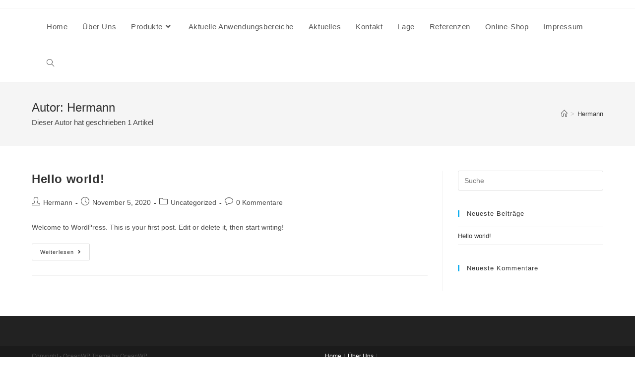

--- FILE ---
content_type: text/html; charset=UTF-8
request_url: https://phoenixq98.com/author/admin/
body_size: 26949
content:
<!DOCTYPE html>
<html class="html" lang="de-DE">
<head>
	<meta charset="UTF-8">
	<link rel="profile" href="https://gmpg.org/xfn/11">

	<title>Hermann</title>
<meta name="viewport" content="width=device-width, initial-scale=1"><link rel='dns-prefetch' href='//s.w.org' />
<link rel="alternate" type="application/rss+xml" title=" &raquo; Feed" href="https://phoenixq98.com/feed/" />
<link rel="alternate" type="application/rss+xml" title=" &raquo; Kommentar-Feed" href="https://phoenixq98.com/comments/feed/" />
<link rel="alternate" type="application/rss+xml" title=" &raquo; Beiträge nach Hermann Feed" href="https://phoenixq98.com/author/admin/feed/" />
		<script>
			window._wpemojiSettings = {"baseUrl":"https:\/\/s.w.org\/images\/core\/emoji\/13.0.1\/72x72\/","ext":".png","svgUrl":"https:\/\/s.w.org\/images\/core\/emoji\/13.0.1\/svg\/","svgExt":".svg","source":{"concatemoji":"https:\/\/phoenixq98.com\/wp-includes\/js\/wp-emoji-release.min.js?ver=5.6"}};
			!function(e,a,t){var r,n,o,i,p=a.createElement("canvas"),s=p.getContext&&p.getContext("2d");function c(e,t){var a=String.fromCharCode;s.clearRect(0,0,p.width,p.height),s.fillText(a.apply(this,e),0,0);var r=p.toDataURL();return s.clearRect(0,0,p.width,p.height),s.fillText(a.apply(this,t),0,0),r===p.toDataURL()}function l(e){if(!s||!s.fillText)return!1;switch(s.textBaseline="top",s.font="600 32px Arial",e){case"flag":return!c([127987,65039,8205,9895,65039],[127987,65039,8203,9895,65039])&&(!c([55356,56826,55356,56819],[55356,56826,8203,55356,56819])&&!c([55356,57332,56128,56423,56128,56418,56128,56421,56128,56430,56128,56423,56128,56447],[55356,57332,8203,56128,56423,8203,56128,56418,8203,56128,56421,8203,56128,56430,8203,56128,56423,8203,56128,56447]));case"emoji":return!c([55357,56424,8205,55356,57212],[55357,56424,8203,55356,57212])}return!1}function d(e){var t=a.createElement("script");t.src=e,t.defer=t.type="text/javascript",a.getElementsByTagName("head")[0].appendChild(t)}for(i=Array("flag","emoji"),t.supports={everything:!0,everythingExceptFlag:!0},o=0;o<i.length;o++)t.supports[i[o]]=l(i[o]),t.supports.everything=t.supports.everything&&t.supports[i[o]],"flag"!==i[o]&&(t.supports.everythingExceptFlag=t.supports.everythingExceptFlag&&t.supports[i[o]]);t.supports.everythingExceptFlag=t.supports.everythingExceptFlag&&!t.supports.flag,t.DOMReady=!1,t.readyCallback=function(){t.DOMReady=!0},t.supports.everything||(n=function(){t.readyCallback()},a.addEventListener?(a.addEventListener("DOMContentLoaded",n,!1),e.addEventListener("load",n,!1)):(e.attachEvent("onload",n),a.attachEvent("onreadystatechange",function(){"complete"===a.readyState&&t.readyCallback()})),(r=t.source||{}).concatemoji?d(r.concatemoji):r.wpemoji&&r.twemoji&&(d(r.twemoji),d(r.wpemoji)))}(window,document,window._wpemojiSettings);
		</script>
		<style>
img.wp-smiley,
img.emoji {
	display: inline !important;
	border: none !important;
	box-shadow: none !important;
	height: 1em !important;
	width: 1em !important;
	margin: 0 .07em !important;
	vertical-align: -0.1em !important;
	background: none !important;
	padding: 0 !important;
}
</style>
	<link rel='stylesheet' id='wp-block-library-css'  href='https://phoenixq98.com/wp-includes/css/dist/block-library/style.min.css?ver=5.6' media='all' />
<link rel='stylesheet' id='wp-block-library-theme-css'  href='https://phoenixq98.com/wp-includes/css/dist/block-library/theme.min.css?ver=5.6' media='all' />
<link rel='stylesheet' id='contact-form-7-css'  href='https://phoenixq98.com/wp-content/plugins/contact-form-7/includes/css/styles.css?ver=5.3' media='all' />
<link rel='stylesheet' id='font-awesome-css'  href='https://phoenixq98.com/wp-content/themes/oceanwp/assets/fonts/fontawesome/css/all.min.css?ver=5.15.1' media='all' />
<link rel='stylesheet' id='simple-line-icons-css'  href='https://phoenixq98.com/wp-content/themes/oceanwp/assets/css/third/simple-line-icons.min.css?ver=2.4.0' media='all' />
<link rel='stylesheet' id='oceanwp-style-css'  href='https://phoenixq98.com/wp-content/themes/oceanwp/assets/css/style.min.css?ver=3.2.1' media='all' />
<link rel='stylesheet' id='oe-widgets-style-css'  href='https://phoenixq98.com/wp-content/plugins/ocean-extra/assets/css/widgets.css?ver=5.6' media='all' />
<script src='https://phoenixq98.com/wp-includes/js/jquery/jquery.min.js?ver=3.5.1' id='jquery-core-js'></script>
<script src='https://phoenixq98.com/wp-includes/js/jquery/jquery-migrate.min.js?ver=3.3.2' id='jquery-migrate-js'></script>
<script src='https://phoenixq98.com/wp-content/plugins/strato-assistant/js/cookies.js?ver=5.6' id='strato-assistant-wp-cookies-js'></script>
<link rel="https://api.w.org/" href="https://phoenixq98.com/wp-json/" /><link rel="alternate" type="application/json" href="https://phoenixq98.com/wp-json/wp/v2/users/1" /><link rel="EditURI" type="application/rsd+xml" title="RSD" href="https://phoenixq98.com/xmlrpc.php?rsd" />
<link rel="wlwmanifest" type="application/wlwmanifest+xml" href="https://phoenixq98.com/wp-includes/wlwmanifest.xml" /> 
<meta name="generator" content="WordPress 5.6" />
<style>.recentcomments a{display:inline !important;padding:0 !important;margin:0 !important;}</style><!-- OceanWP CSS -->
<style type="text/css">
/* Header CSS */#site-header.has-header-media .overlay-header-media{background-color:rgba(0,0,0,0.5)}/* Typography CSS */#site-navigation-wrap .dropdown-menu >li >a,#site-header.full_screen-header .fs-dropdown-menu >li >a,#site-header.top-header #site-navigation-wrap .dropdown-menu >li >a,#site-header.center-header #site-navigation-wrap .dropdown-menu >li >a,#site-header.medium-header #site-navigation-wrap .dropdown-menu >li >a,.oceanwp-mobile-menu-icon a{font-size:110%}
</style></head>

<body class="archive author author-admin author-1 wp-embed-responsive oceanwp-theme dropdown-mobile default-breakpoint has-sidebar content-right-sidebar has-topbar has-breadcrumbs elementor-default elementor-kit-7" itemscope="itemscope" itemtype="https://schema.org/WebPage">

	
	
	<div id="outer-wrap" class="site clr">

		<a class="skip-link screen-reader-text" href="#main">Zum Inhalt springen</a>

		
		<div id="wrap" class="clr">

			

<div id="top-bar-wrap" class="clr">

	<div id="top-bar" class="clr container has-no-content">

		
		<div id="top-bar-inner" class="clr">

			

		</div><!-- #top-bar-inner -->

		
	</div><!-- #top-bar -->

</div><!-- #top-bar-wrap -->


			
<header id="site-header" class="minimal-header clr" data-height="74" itemscope="itemscope" itemtype="https://schema.org/WPHeader" role="banner">

	
					
			<div id="site-header-inner" class="clr container">

				
				

<div id="site-logo" class="clr" itemscope itemtype="https://schema.org/Brand" >

	
	<div id="site-logo-inner" class="clr">

						<a href="https://phoenixq98.com/" rel="home" class="site-title site-logo-text" ></a>
				
	</div><!-- #site-logo-inner -->

	
	
</div><!-- #site-logo -->

			<div id="site-navigation-wrap" class="clr">
			
			
			
			<nav id="site-navigation" class="navigation main-navigation clr" itemscope="itemscope" itemtype="https://schema.org/SiteNavigationElement" role="navigation" >

				<ul id="menu-main" class="main-menu dropdown-menu sf-menu"><li id="menu-item-157" class="menu-item menu-item-type-post_type menu-item-object-page menu-item-home menu-item-157"><a href="https://phoenixq98.com/" class="menu-link"><span class="text-wrap">Home</span></a></li><li id="menu-item-156" class="menu-item menu-item-type-post_type menu-item-object-page menu-item-156"><a href="https://phoenixq98.com/ueber-uns/" class="menu-link"><span class="text-wrap">Über Uns</span></a></li><li id="menu-item-155" class="menu-item menu-item-type-post_type menu-item-object-page menu-item-has-children dropdown menu-item-155"><a href="https://phoenixq98.com/produkte/" class="menu-link"><span class="text-wrap">Produkte<i class="nav-arrow fa fa-angle-down" aria-hidden="true" role="img"></i></span></a>
<ul class="sub-menu">
	<li id="menu-item-293" class="menu-item menu-item-type-post_type menu-item-object-page menu-item-293"><a href="https://phoenixq98.com/immun-activ-c-emx-k/" class="menu-link"><span class="text-wrap">IMMUN ACTIV C EMX K</span></a></li>	<li id="menu-item-291" class="menu-item menu-item-type-post_type menu-item-object-page menu-item-291"><a href="https://phoenixq98.com/produkte/immun-activ-c-emx-d/" class="menu-link"><span class="text-wrap">IMMUN ACTIV C EMX P</span></a></li>	<li id="menu-item-715" class="menu-item menu-item-type-post_type menu-item-object-page menu-item-715"><a href="https://phoenixq98.com/activ-c-emx-2/" class="menu-link"><span class="text-wrap">ACTIV C EMX</span></a></li>	<li id="menu-item-690" class="menu-item menu-item-type-post_type menu-item-object-page menu-item-690"><a href="https://phoenixq98.com/revitalift-c-emx/" class="menu-link"><span class="text-wrap">REVITALIFT C EMX</span></a></li></ul>
</li><li id="menu-item-154" class="menu-item menu-item-type-post_type menu-item-object-page menu-item-154"><a href="https://phoenixq98.com/aktuelle-anwendungsbereiche-unserer-produkte/" class="menu-link"><span class="text-wrap">Aktuelle Anwendungsbereiche</span></a></li><li id="menu-item-153" class="menu-item menu-item-type-post_type menu-item-object-page menu-item-153"><a href="https://phoenixq98.com/aktuelles/" class="menu-link"><span class="text-wrap">Aktuelles</span></a></li><li id="menu-item-152" class="menu-item menu-item-type-post_type menu-item-object-page menu-item-152"><a href="https://phoenixq98.com/kontakt/" class="menu-link"><span class="text-wrap">Kontakt</span></a></li><li id="menu-item-151" class="menu-item menu-item-type-post_type menu-item-object-page menu-item-151"><a href="https://phoenixq98.com/lage/" class="menu-link"><span class="text-wrap">Lage</span></a></li><li id="menu-item-150" class="menu-item menu-item-type-post_type menu-item-object-page menu-item-150"><a href="https://phoenixq98.com/referenzen/" class="menu-link"><span class="text-wrap">Referenzen</span></a></li><li id="menu-item-149" class="menu-item menu-item-type-post_type menu-item-object-page menu-item-149"><a href="https://phoenixq98.com/online-shop/" class="menu-link"><span class="text-wrap">Online-Shop</span></a></li><li id="menu-item-148" class="menu-item menu-item-type-post_type menu-item-object-page menu-item-148"><a href="https://phoenixq98.com/impressum/" class="menu-link"><span class="text-wrap">Impressum</span></a></li><li class="search-toggle-li" ><a href="javascript:void(0)" class="site-search-toggle search-dropdown-toggle" aria-label="Search website"><i class=" icon-magnifier" aria-hidden="true" role="img"></i></a></li></ul>
<div id="searchform-dropdown" class="header-searchform-wrap clr" >
	
<form role="search" method="get" class="searchform" action="https://phoenixq98.com/">
	<label for="ocean-search-form-1">
		<span class="screen-reader-text">Search this website</span>
		<input type="search" id="ocean-search-form-1" class="field" autocomplete="off" placeholder="Suche" name="s">
			</label>
	</form>
</div><!-- #searchform-dropdown -->

			</nav><!-- #site-navigation -->

			
			
					</div><!-- #site-navigation-wrap -->
			
		
	
				
	
	<div class="oceanwp-mobile-menu-icon clr mobile-right">

		
		
		
		<a href="#" class="mobile-menu"  aria-label="Mobiles Menü">
							<i class="fa fa-bars" aria-hidden="true"></i>
								<span class="oceanwp-text">Menü</span>
				<span class="oceanwp-close-text">Schließen</span>
						</a>

		
		
		
	</div><!-- #oceanwp-mobile-menu-navbar -->

	

			</div><!-- #site-header-inner -->

			
<div id="mobile-dropdown" class="clr" >

	<nav class="clr" itemscope="itemscope" itemtype="https://schema.org/SiteNavigationElement">

		<ul id="menu-main-1" class="menu"><li class="menu-item menu-item-type-post_type menu-item-object-page menu-item-home menu-item-157"><a href="https://phoenixq98.com/">Home</a></li>
<li class="menu-item menu-item-type-post_type menu-item-object-page menu-item-156"><a href="https://phoenixq98.com/ueber-uns/">Über Uns</a></li>
<li class="menu-item menu-item-type-post_type menu-item-object-page menu-item-has-children menu-item-155"><a href="https://phoenixq98.com/produkte/">Produkte</a>
<ul class="sub-menu">
	<li class="menu-item menu-item-type-post_type menu-item-object-page menu-item-293"><a href="https://phoenixq98.com/immun-activ-c-emx-k/">IMMUN ACTIV C EMX K</a></li>
	<li class="menu-item menu-item-type-post_type menu-item-object-page menu-item-291"><a href="https://phoenixq98.com/produkte/immun-activ-c-emx-d/">IMMUN ACTIV C EMX P</a></li>
	<li class="menu-item menu-item-type-post_type menu-item-object-page menu-item-715"><a href="https://phoenixq98.com/activ-c-emx-2/">ACTIV C EMX</a></li>
	<li class="menu-item menu-item-type-post_type menu-item-object-page menu-item-690"><a href="https://phoenixq98.com/revitalift-c-emx/">REVITALIFT C EMX</a></li>
</ul>
</li>
<li class="menu-item menu-item-type-post_type menu-item-object-page menu-item-154"><a href="https://phoenixq98.com/aktuelle-anwendungsbereiche-unserer-produkte/">Aktuelle Anwendungsbereiche</a></li>
<li class="menu-item menu-item-type-post_type menu-item-object-page menu-item-153"><a href="https://phoenixq98.com/aktuelles/">Aktuelles</a></li>
<li class="menu-item menu-item-type-post_type menu-item-object-page menu-item-152"><a href="https://phoenixq98.com/kontakt/">Kontakt</a></li>
<li class="menu-item menu-item-type-post_type menu-item-object-page menu-item-151"><a href="https://phoenixq98.com/lage/">Lage</a></li>
<li class="menu-item menu-item-type-post_type menu-item-object-page menu-item-150"><a href="https://phoenixq98.com/referenzen/">Referenzen</a></li>
<li class="menu-item menu-item-type-post_type menu-item-object-page menu-item-149"><a href="https://phoenixq98.com/online-shop/">Online-Shop</a></li>
<li class="menu-item menu-item-type-post_type menu-item-object-page menu-item-148"><a href="https://phoenixq98.com/impressum/">Impressum</a></li>
<li class="search-toggle-li" ><a href="javascript:void(0)" class="site-search-toggle search-dropdown-toggle" aria-label="Search website"><i class=" icon-magnifier" aria-hidden="true" role="img"></i></a></li></ul>
<div id="mobile-menu-search" class="clr">
	<form aria-label="Search this website" method="get" action="https://phoenixq98.com/" class="mobile-searchform" role="search">
		<input aria-label="Insert search query" value="" class="field" id="ocean-mobile-search-2" type="search" name="s" autocomplete="off" placeholder="Suche" />
		<button aria-label="Suche abschicken" type="submit" class="searchform-submit">
			<i class=" icon-magnifier" aria-hidden="true" role="img"></i>		</button>
					</form>
</div><!-- .mobile-menu-search -->

	</nav>

</div>

			
			
		
		
</header><!-- #site-header -->


			
			<main id="main" class="site-main clr"  role="main">

				

<header class="page-header">

	
	<div class="container clr page-header-inner">

		
			<h1 class="page-header-title clr" itemprop="headline">Autor: <span>Hermann</span></h1>

			
	<div class="clr page-subheading">
		Dieser Autor hat geschrieben 1 Artikel	</div><!-- .page-subheading -->


		
		<nav aria-label="Breadcrumbs" class="site-breadcrumbs clr position-" itemprop="breadcrumb"><ol class="trail-items" itemscope itemtype="http://schema.org/BreadcrumbList"><meta name="numberOfItems" content="2" /><meta name="itemListOrder" content="Ascending" /><li class="trail-item trail-begin" itemprop="itemListElement" itemscope itemtype="https://schema.org/ListItem"><a href="https://phoenixq98.com" rel="home" aria-label="Startseite" itemtype="https://schema.org/Thing" itemprop="item"><span itemprop="name"><i class=" icon-home" aria-hidden="true" role="img"></i><span class="breadcrumb-home has-icon">Startseite</span></span></a><span class="breadcrumb-sep">></span><meta content="1" itemprop="position" /></li><li class="trail-item trail-end" itemprop="itemListElement" itemscope itemtype="https://schema.org/ListItem"><a href="https://phoenixq98.com/author/admin/" itemtype="https://schema.org/Thing" itemprop="item"><span itemprop="name">Hermann</span></a><meta content="2" itemprop="position" /></li></ol></nav>
	</div><!-- .page-header-inner -->

	
	
</header><!-- .page-header -->


	
	<div id="content-wrap" class="container clr">

		
		<div id="primary" class="content-area clr">

			
			<div id="content" class="site-content clr">

				
										<div id="blog-entries" class="entries clr">

							
							
								
								
	<article id="post-1" class="blog-entry clr no-featured-image large-entry post-1 post type-post status-publish format-standard hentry category-uncategorized entry">

		<div class="blog-entry-inner clr">

			

<header class="blog-entry-header clr">
	<h2 class="blog-entry-title entry-title">
		<a href="https://phoenixq98.com/hello-world/" rel="bookmark">Hello world!</a>
	</h2><!-- .blog-entry-title -->
</header><!-- .blog-entry-header -->


<ul class="meta obem-default clr" aria-label="Beitrags-Details:">

	
					<li class="meta-author" itemprop="name"><span class="screen-reader-text">Beitrags-Autor:</span><i class=" icon-user" aria-hidden="true" role="img"></i><a href="https://phoenixq98.com/author/admin/" title="Beiträge von Hermann" rel="author"  itemprop="author" itemscope="itemscope" itemtype="https://schema.org/Person">Hermann</a></li>
		
		
		
		
		
		
	
		
					<li class="meta-date" itemprop="datePublished"><span class="screen-reader-text">Beitrag veröffentlicht:</span><i class=" icon-clock" aria-hidden="true" role="img"></i>November 5, 2020</li>
		
		
		
		
		
	
		
		
		
					<li class="meta-cat"><span class="screen-reader-text">Beitrags-Kategorie:</span><i class=" icon-folder" aria-hidden="true" role="img"></i><a href="https://phoenixq98.com/category/uncategorized/" rel="category tag">Uncategorized</a></li>
		
		
		
	
		
		
		
		
		
					<li class="meta-comments"><span class="screen-reader-text">Beitrags-Kommentare:</span><i class=" icon-bubble" aria-hidden="true" role="img"></i><a href="https://phoenixq98.com/hello-world/#respond" class="comments-link" >0 Kommentare</a></li>
		
	
</ul>



<div class="blog-entry-summary clr" itemprop="text">

	
		<p>
			Welcome to WordPress. This is your first post. Edit or delete it, then start writing!		</p>

		
</div><!-- .blog-entry-summary -->



<div class="blog-entry-readmore clr">
	<a href="https://phoenixq98.com/hello-world/">Weiterlesen<span class="screen-reader-text">Hello world!</span><i class=" fa fa-angle-right" aria-hidden="true" role="img"></i></a>
</div><!-- .blog-entry-readmore -->


			
		</div><!-- .blog-entry-inner -->

	</article><!-- #post-## -->

	
								
							
						</div><!-- #blog-entries -->

							
					
				
			</div><!-- #content -->

			
		</div><!-- #primary -->

		

<aside id="right-sidebar" class="sidebar-container widget-area sidebar-primary" itemscope="itemscope" itemtype="https://schema.org/WPSideBar" role="complementary" aria-label="Primäre Seitenleiste">

	
	<div id="right-sidebar-inner" class="clr">

		<div id="search-2" class="sidebar-box widget_search clr">
<form role="search" method="get" class="searchform" action="https://phoenixq98.com/">
	<label for="ocean-search-form-3">
		<span class="screen-reader-text">Search this website</span>
		<input type="search" id="ocean-search-form-3" class="field" autocomplete="off" placeholder="Suche" name="s">
			</label>
	</form>
</div>
		<div id="recent-posts-2" class="sidebar-box widget_recent_entries clr">
		<h4 class="widget-title">Neueste Beiträge</h4>
		<ul>
											<li>
					<a href="https://phoenixq98.com/hello-world/" aria-current="page">Hello world!</a>
									</li>
					</ul>

		</div><div id="recent-comments-2" class="sidebar-box widget_recent_comments clr"><h4 class="widget-title">Neueste Kommentare</h4><ul id="recentcomments"></ul></div>
	</div><!-- #sidebar-inner -->

	
</aside><!-- #right-sidebar -->


	</div><!-- #content-wrap -->

	

	</main><!-- #main -->

	
	
	
		
<footer id="footer" class="site-footer" itemscope="itemscope" itemtype="https://schema.org/WPFooter" role="contentinfo">

	
	<div id="footer-inner" class="clr">

		

<div id="footer-widgets" class="oceanwp-row clr">

	
	<div class="footer-widgets-inner container">

					<div class="footer-box span_1_of_4 col col-1">
							</div><!-- .footer-one-box -->

							<div class="footer-box span_1_of_4 col col-2">
									</div><!-- .footer-one-box -->
				
							<div class="footer-box span_1_of_4 col col-3 ">
									</div><!-- .footer-one-box -->
				
							<div class="footer-box span_1_of_4 col col-4">
									</div><!-- .footer-box -->
				
			
	</div><!-- .container -->

	
</div><!-- #footer-widgets -->



<div id="footer-bottom" class="clr">

	
	<div id="footer-bottom-inner" class="container clr">

		
			<div id="footer-bottom-menu" class="navigation clr">

				<div class="menu-main-container"><ul id="menu-main-2" class="menu"><li class="menu-item menu-item-type-post_type menu-item-object-page menu-item-home menu-item-157"><a href="https://phoenixq98.com/">Home</a></li>
<li class="menu-item menu-item-type-post_type menu-item-object-page menu-item-156"><a href="https://phoenixq98.com/ueber-uns/">Über Uns</a></li>
<li class="menu-item menu-item-type-post_type menu-item-object-page menu-item-has-children menu-item-155"><a href="https://phoenixq98.com/produkte/">Produkte</a>
<ul class="sub-menu">
	<li class="menu-item menu-item-type-post_type menu-item-object-page menu-item-293"><a href="https://phoenixq98.com/immun-activ-c-emx-k/">IMMUN ACTIV C EMX K</a></li>
	<li class="menu-item menu-item-type-post_type menu-item-object-page menu-item-291"><a href="https://phoenixq98.com/produkte/immun-activ-c-emx-d/">IMMUN ACTIV C EMX P</a></li>
	<li class="menu-item menu-item-type-post_type menu-item-object-page menu-item-715"><a href="https://phoenixq98.com/activ-c-emx-2/">ACTIV C EMX</a></li>
	<li class="menu-item menu-item-type-post_type menu-item-object-page menu-item-690"><a href="https://phoenixq98.com/revitalift-c-emx/">REVITALIFT C EMX</a></li>
</ul>
</li>
<li class="menu-item menu-item-type-post_type menu-item-object-page menu-item-154"><a href="https://phoenixq98.com/aktuelle-anwendungsbereiche-unserer-produkte/">Aktuelle Anwendungsbereiche</a></li>
<li class="menu-item menu-item-type-post_type menu-item-object-page menu-item-153"><a href="https://phoenixq98.com/aktuelles/">Aktuelles</a></li>
<li class="menu-item menu-item-type-post_type menu-item-object-page menu-item-152"><a href="https://phoenixq98.com/kontakt/">Kontakt</a></li>
<li class="menu-item menu-item-type-post_type menu-item-object-page menu-item-151"><a href="https://phoenixq98.com/lage/">Lage</a></li>
<li class="menu-item menu-item-type-post_type menu-item-object-page menu-item-150"><a href="https://phoenixq98.com/referenzen/">Referenzen</a></li>
<li class="menu-item menu-item-type-post_type menu-item-object-page menu-item-149"><a href="https://phoenixq98.com/online-shop/">Online-Shop</a></li>
<li class="menu-item menu-item-type-post_type menu-item-object-page menu-item-148"><a href="https://phoenixq98.com/impressum/">Impressum</a></li>
</ul></div>
			</div><!-- #footer-bottom-menu -->

			
		
			<div id="copyright" class="clr" role="contentinfo">
				Copyright - OceanWP Theme by OceanWP			</div><!-- #copyright -->

			
	</div><!-- #footer-bottom-inner -->

	
</div><!-- #footer-bottom -->


	</div><!-- #footer-inner -->

	
</footer><!-- #footer -->

	
	
</div><!-- #wrap -->


</div><!-- #outer-wrap -->



<a aria-label="Zum Seitenanfang scrollen" href="#" id="scroll-top" class="scroll-top-right"><i class=" fa fa-angle-up" aria-hidden="true" role="img"></i></a>




<script id='contact-form-7-js-extra'>
var wpcf7 = {"apiSettings":{"root":"https:\/\/phoenixq98.com\/wp-json\/contact-form-7\/v1","namespace":"contact-form-7\/v1"}};
</script>
<script src='https://phoenixq98.com/wp-content/plugins/contact-form-7/includes/js/scripts.js?ver=5.3' id='contact-form-7-js'></script>
<script src='https://phoenixq98.com/wp-includes/js/imagesloaded.min.js?ver=4.1.4' id='imagesloaded-js'></script>
<script id='oceanwp-main-js-extra'>
var oceanwpLocalize = {"nonce":"540ae3347c","isRTL":"","menuSearchStyle":"drop_down","mobileMenuSearchStyle":"disabled","sidrSource":null,"sidrDisplace":"1","sidrSide":"left","sidrDropdownTarget":"link","verticalHeaderTarget":"link","customSelects":".woocommerce-ordering .orderby, #dropdown_product_cat, .widget_categories select, .widget_archive select, .single-product .variations_form .variations select","ajax_url":"https:\/\/phoenixq98.com\/wp-admin\/admin-ajax.php"};
</script>
<script src='https://phoenixq98.com/wp-content/themes/oceanwp/assets/js/theme.min.js?ver=3.2.1' id='oceanwp-main-js'></script>
<script src='https://phoenixq98.com/wp-content/themes/oceanwp/assets/js/drop-down-mobile-menu.min.js?ver=3.2.1' id='oceanwp-drop-down-mobile-menu-js'></script>
<script src='https://phoenixq98.com/wp-content/themes/oceanwp/assets/js/drop-down-search.min.js?ver=3.2.1' id='oceanwp-drop-down-search-js'></script>
<script src='https://phoenixq98.com/wp-content/themes/oceanwp/assets/js/vendors/magnific-popup.min.js?ver=3.2.1' id='ow-magnific-popup-js'></script>
<script src='https://phoenixq98.com/wp-content/themes/oceanwp/assets/js/ow-lightbox.min.js?ver=3.2.1' id='oceanwp-lightbox-js'></script>
<script src='https://phoenixq98.com/wp-content/themes/oceanwp/assets/js/vendors/flickity.pkgd.min.js?ver=3.2.1' id='ow-flickity-js'></script>
<script src='https://phoenixq98.com/wp-content/themes/oceanwp/assets/js/ow-slider.min.js?ver=3.2.1' id='oceanwp-slider-js'></script>
<script src='https://phoenixq98.com/wp-content/themes/oceanwp/assets/js/scroll-effect.min.js?ver=3.2.1' id='oceanwp-scroll-effect-js'></script>
<script src='https://phoenixq98.com/wp-content/themes/oceanwp/assets/js/scroll-top.min.js?ver=3.2.1' id='oceanwp-scroll-top-js'></script>
<script src='https://phoenixq98.com/wp-content/themes/oceanwp/assets/js/select.min.js?ver=3.2.1' id='oceanwp-select-js'></script>
<script src='https://phoenixq98.com/wp-includes/js/wp-embed.min.js?ver=5.6' id='wp-embed-js'></script>
<!--[if lt IE 9]>
<script src='https://phoenixq98.com/wp-content/themes/oceanwp/assets/js/third/html5.min.js?ver=3.2.1' id='html5shiv-js'></script>
<![endif]-->
</body>
</html>
